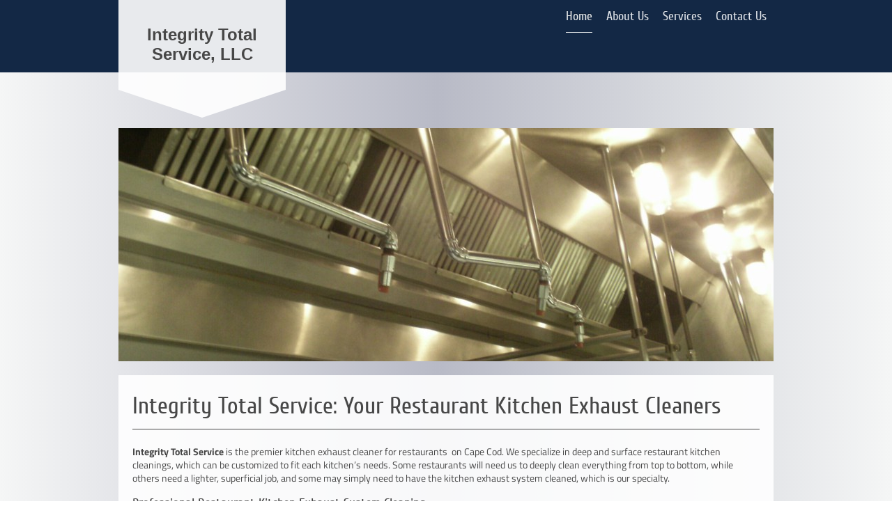

--- FILE ---
content_type: text/html; charset=UTF-8
request_url: http://www.integrity-clean.com/
body_size: 6866
content:
<!DOCTYPE html>
<html lang="en"  ><head prefix="og: http://ogp.me/ns# fb: http://ogp.me/ns/fb# business: http://ogp.me/ns/business#">
    <meta http-equiv="Content-Type" content="text/html; charset=utf-8"/>
    <meta name="generator" content="IONOS MyWebsite"/>
        
    <link rel="dns-prefetch" href="//cdn.initial-website.com/"/>
    <link rel="dns-prefetch" href="//204.mod.mywebsite-editor.com"/>
    <link rel="dns-prefetch" href="https://204.sb.mywebsite-editor.com/"/>
    <link rel="shortcut icon" href="http://www.integrity-clean.com/s/misc/favicon.png?1438848670"/>
        <title>Integrity Total Service, LLC. - Restaurant Kitchen Cleaning on Cape Cod, MA</title>
    <style type="text/css">@media screen and (max-device-width: 1024px) {.diyw a.switchViewWeb {display: inline !important;}}</style>
    
    <meta name="viewport" content="width=device-width, initial-scale=1, maximum-scale=1, minimal-ui"/>

<meta name="format-detection" content="telephone=no"/>
        <meta name="description" content="Integrity Total Service, LLC. is a full restaurant kitchen cleaning service and residential gutter cleaning provider on Cape Cod, MA."/>
            <meta name="robots" content="index,follow"/>
        <link href="//cdn.initial-website.com/templates/2120/style.css?1763478093678" rel="stylesheet" type="text/css"/>
    <link href="http://www.integrity-clean.com/s/style/theming.css?1707933785" rel="stylesheet" type="text/css"/>
    <link href="//cdn.initial-website.com/app/cdn/min/group/web.css?1763478093678" rel="stylesheet" type="text/css"/>
<link href="//cdn.initial-website.com/app/cdn/min/moduleserver/css/en_US/common,shoppingbasket?1763478093678" rel="stylesheet" type="text/css"/>
    <link href="//cdn.initial-website.com/app/cdn/min/group/mobilenavigation.css?1763478093678" rel="stylesheet" type="text/css"/>
    <link href="https://204.sb.mywebsite-editor.com/app/logstate2-css.php?site=269235002&amp;t=1768643186" rel="stylesheet" type="text/css"/>

<script type="text/javascript">
    /* <![CDATA[ */
var stagingMode = '';
    /* ]]> */
</script>
<script src="https://204.sb.mywebsite-editor.com/app/logstate-js.php?site=269235002&amp;t=1768643186"></script>

    <link href="//cdn.initial-website.com/templates/2120/print.css?1763478093678" rel="stylesheet" media="print" type="text/css"/>
    <script type="text/javascript">
    /* <![CDATA[ */
    var systemurl = 'https://204.sb.mywebsite-editor.com/';
    var webPath = '/';
    var proxyName = '';
    var webServerName = 'www.integrity-clean.com';
    var sslServerUrl = 'https://ssl.perfora.net/www.integrity-clean.com';
    var nonSslServerUrl = 'http://www.integrity-clean.com';
    var webserverProtocol = 'http://';
    var nghScriptsUrlPrefix = '//204.mod.mywebsite-editor.com';
    var sessionNamespace = 'DIY_SB';
    var jimdoData = {
        cdnUrl:  '//cdn.initial-website.com/',
        messages: {
            lightBox: {
    image : 'Image',
    of: 'of'
}

        },
        isTrial: 0,
        pageId: 161476613    };
    var script_basisID = "269235002";

    diy = window.diy || {};
    diy.web = diy.web || {};

        diy.web.jsBaseUrl = "//cdn.initial-website.com/s/build/";

    diy.context = diy.context || {};
    diy.context.type = diy.context.type || 'web';
    /* ]]> */
</script>

<script type="text/javascript" src="//cdn.initial-website.com/app/cdn/min/group/web.js?1763478093678" crossorigin="anonymous"></script><script type="text/javascript" src="//cdn.initial-website.com/s/build/web.bundle.js?1763478093678" crossorigin="anonymous"></script><script type="text/javascript" src="//cdn.initial-website.com/app/cdn/min/group/mobilenavigation.js?1763478093678" crossorigin="anonymous"></script><script src="//cdn.initial-website.com/app/cdn/min/moduleserver/js/en_US/common,shoppingbasket?1763478093678"></script>
<script type="text/javascript" src="https://cdn.initial-website.com/proxy/apps/static/resource/dependencies/"></script><script type="text/javascript">
                    if (typeof require !== 'undefined') {
                        require.config({
                            waitSeconds : 10,
                            baseUrl : 'https://cdn.initial-website.com/proxy/apps/static/js/'
                        });
                    }
                </script><script type="text/javascript">if (window.jQuery) {window.jQuery_1and1 = window.jQuery;}</script>

<style type="text/css">
/*<![CDATA[*/
html body {
background: rgb(245,246,246); /* Old browsers */
background: -moz-linear-gradient(left, rgba(245,246,246,1) 0%, rgba(219,220,226,1) 21%, rgba(184,186,198,1) 49%, rgba(221,223,227,1) 80%, rgba(245,246,246,1) 100%); /* FF3.6+ */
background: -webkit-gradient(linear, left top, right top, color-stop(0%,rgba(245,246,246,1)), color-stop(21%,rgba(219,220,226,1)), color-stop(49%,rgba(184,186,198,1)), color-stop(80%,rgba(221,223,227,1)), color-stop(100%,rgba(245,246,246,1))); /* Chrome,Safari4+ */
background: -webkit-linear-gradient(left, rgba(245,246,246,1) 0%,rgba(219,220,226,1) 21%,rgba(184,186,198,1) 49%,rgba(221,223,227,1) 80%,rgba(245,246,246,1) 100%); /* Chrome10+,Safari5.1+ */
background: -o-linear-gradient(left, rgba(245,246,246,1) 0%,rgba(219,220,226,1) 21%,rgba(184,186,198,1) 49%,rgba(221,223,227,1) 80%,rgba(245,246,246,1) 100%); /* Opera 11.10+ */
background: -ms-linear-gradient(left, rgba(245,246,246,1) 0%,rgba(219,220,226,1) 21%,rgba(184,186,198,1) 49%,rgba(221,223,227,1) 80%,rgba(245,246,246,1) 100%); /* IE10+ */
background: linear-gradient(to right, rgba(245,246,246,1) 0%,rgba(219,220,226,1) 21%,rgba(184,186,198,1) 49%,rgba(221,223,227,1) 80%,rgba(245,246,246,1) 100%); /* W3C */
}
/*]]>*/
</style>

<script type="text/javascript">if (window.jQuery_1and1) {window.jQuery = window.jQuery_1and1;}</script>
<script type="text/javascript" src="//cdn.initial-website.com/app/cdn/min/group/pfcsupport.js?1763478093678" crossorigin="anonymous"></script>    <meta property="og:type" content="business.business"/>
    <meta property="og:url" content="http://www.integrity-clean.com/"/>
    <meta property="og:title" content="Integrity Total Service, LLC. - Restaurant Kitchen Cleaning on Cape Cod, MA"/>
            <meta property="og:description" content="Integrity Total Service, LLC. is a full restaurant kitchen cleaning service and residential gutter cleaning provider on Cape Cod, MA."/>
                <meta property="og:image" content="http://www.integrity-clean.com/s/img/emotionheader.jpg"/>
        <meta property="business:contact_data:country_name" content="United States"/>
    
    <meta property="business:contact_data:locality" content="Forestdale"/>
    <meta property="business:contact_data:region" content="1622"/>
    <meta property="business:contact_data:email" content="joe_n99@yahoo.com"/>
    <meta property="business:contact_data:postal_code" content="02644"/>
    <meta property="business:contact_data:phone_number" content=" 3802091"/>
    
    
<link href="https://cdn.initial-website.com/proxy/apps/g56ohx/s/diy/basic/public/css/basic.css?rev-1572431454=" rel="stylesheet" type="text/css"/></head>


<body class="body   startpage cc-pagemode-default diyfeNoSidebar diy-market-en_US" data-pageid="161476613" id="page-161476613">
    
    <div class="diyw">
        <!-- master-3 -->
<div class="diyweb diywebClark">
	<div class="diywebMobileNav">
		<div class="diywebGutter">
			
<nav id="diyfeMobileNav" class="diyfeCA diyfeCA2" role="navigation">
    <a title="Expand/collapse navigation">Expand/collapse navigation</a>
    <ul class="mainNav1"><li class="current hasSubNavigation"><a data-page-id="161476613" href="http://www.integrity-clean.com/" class="current level_1"><span>Home</span></a></li><li class=" hasSubNavigation"><a data-page-id="161478739" href="http://www.integrity-clean.com/about-us/" class=" level_1"><span>About Us</span></a></li><li class=" hasSubNavigation"><a data-page-id="161478740" href="http://www.integrity-clean.com/services/" class=" level_1"><span>Services</span></a><span class="diyfeDropDownSubOpener">&nbsp;</span><div class="diyfeDropDownSubList diyfeCA diyfeCA3"><ul class="mainNav2"><li class=" hasSubNavigation"><a data-page-id="161478741" href="http://www.integrity-clean.com/services/restaurants/" class=" level_2"><span>Restaurants</span></a></li><li class=" hasSubNavigation"><a data-page-id="161478742" href="http://www.integrity-clean.com/services/residential/" class=" level_2"><span>Residential</span></a></li></ul></div></li><li class=" hasSubNavigation"><a data-page-id="161476614" href="http://www.integrity-clean.com/contact-us/" class=" level_1"><span>Contact Us</span></a></li></ul></nav>
		</div>
	</div>
	<div class="diywebNav diywebNavMain diywebNav1 diywebNavHorizontal diyfeCA diyfeCA2">
		<div class="diywebLiveArea">
			<div class="diywebMainGutter clearfix">

					<div class="diywebGutter">
						<div class="webnavigation"><ul id="mainNav1" class="mainNav1"><li class="navTopItemGroup_1"><a data-page-id="161476613" href="http://www.integrity-clean.com/" class="current level_1"><span>Home</span></a></li><li class="navTopItemGroup_2"><a data-page-id="161478739" href="http://www.integrity-clean.com/about-us/" class="level_1"><span>About Us</span></a></li><li class="navTopItemGroup_3"><a data-page-id="161478740" href="http://www.integrity-clean.com/services/" class="level_1"><span>Services</span></a></li><li class="navTopItemGroup_4"><a data-page-id="161476614" href="http://www.integrity-clean.com/contact-us/" class="level_1"><span>Contact Us</span></a></li></ul></div>
					</div>


				<div class="diywebLogo diyfeCA diyfeCA3">
					
    <style type="text/css" media="all">
        /* <![CDATA[ */
                .diyw #website-logo {
            text-align: center !important;
                        padding: 0px 0;
                    }
        
        
        .diyw #website-logo p.website-logo-text,
        .diyw #website-logo p.website-logo-text a.website-logo-text {
            text-align: center !important;
            font-family: Verdana, Geneva, sans-serif !important;
            font-size: 24px !important;
            font-style: normal !important;
            font-weight: bold !important;
        }
        
                /* ]]> */
    </style>

    <div id="website-logo">
    
                    <p class="website-logo-text "><a href="http://www.integrity-clean.com/" class="website-logo-text">Integrity Total Service, LLC</a>
            </p>
            </div>


				</div>
			</div>
		</div>
	</div>

	<div class="diywebEmotionHeader">
		<div class="diywebLiveArea">
			<div class="diywebMainGutter">
				<div class="diyfeGE">
					<div class="diywebGutter">
					<div id="diywebAppContainer1st"></div>
						
<style type="text/css" media="all">
.diyw div#emotion-header {
        max-width: 940px;
        max-height: 335px;
                background: #EEEEEE;
    }

.diyw div#emotion-header-title-bg {
    left: 0%;
    top: 20%;
    width: 100%;
    height: 14%;

    background-color: #FFFFFF;
    opacity: 0.50;
    filter: alpha(opacity = 50);
    display: none;}

.diyw div#emotion-header strong#emotion-header-title {
    left: 20%;
    top: 20%;
    color: #000000;
    display: none;    font: normal normal 24px/120% Helvetica, 'Helvetica Neue', 'Trebuchet MS', sans-serif;
}

.diyw div#emotion-no-bg-container{
    max-height: 335px;
}

.diyw div#emotion-no-bg-container .emotion-no-bg-height {
    margin-top: 35.64%;
}
</style>
<div id="emotion-header" data-action="loadView" data-params="active" data-imagescount="2">
            <img src="http://www.integrity-clean.com/s/img/emotionheader.jpg?1423506592.940px.335px" id="emotion-header-img" alt="restauran kitchen exhaust"/>
            
        <div id="ehSlideshowPlaceholder">
            <div id="ehSlideShow">
                <div class="slide-container">
                                        <div style="background-color: #EEEEEE">
                            <img src="http://www.integrity-clean.com/s/img/emotionheader.jpg?1423506592.940px.335px" alt="restauran kitchen exhaust"/>
                        </div>
                                    </div>
            </div>
        </div>


        <script type="text/javascript">
        //<![CDATA[
                diy.module.emotionHeader.slideShow.init({ slides: [{"url":"http:\/\/www.integrity-clean.com\/s\/img\/emotionheader.jpg?1423506592.940px.335px","image_alt":"restauran kitchen exhaust","bgColor":"#EEEEEE"},{"url":"http:\/\/www.integrity-clean.com\/s\/img\/emotionheader_1.jpg?1423506592.940px.335px","image_alt":"restauran kitchen exhaust cleaning","bgColor":"#EEEEEE"}] });
        //]]>
        </script>

    
    
    
    
    
    <script type="text/javascript">
    //<![CDATA[
    (function ($) {
        function enableSvgTitle() {
                        var titleSvg = $('svg#emotion-header-title-svg'),
                titleHtml = $('#emotion-header-title'),
                emoWidthAbs = 940,
                emoHeightAbs = 335,
                offsetParent,
                titlePosition,
                svgBoxWidth,
                svgBoxHeight;

                        if (titleSvg.length && titleHtml.length) {
                offsetParent = titleHtml.offsetParent();
                titlePosition = titleHtml.position();
                svgBoxWidth = titleHtml.width();
                svgBoxHeight = titleHtml.height();

                                titleSvg.get(0).setAttribute('viewBox', '0 0 ' + svgBoxWidth + ' ' + svgBoxHeight);
                titleSvg.css({
                   left: Math.roundTo(100 * titlePosition.left / offsetParent.width(), 3) + '%',
                   top: Math.roundTo(100 * titlePosition.top / offsetParent.height(), 3) + '%',
                   width: Math.roundTo(100 * svgBoxWidth / emoWidthAbs, 3) + '%',
                   height: Math.roundTo(100 * svgBoxHeight / emoHeightAbs, 3) + '%'
                });

                titleHtml.css('visibility','hidden');
                titleSvg.css('visibility','visible');
            }
        }

        
            var posFunc = function($, overrideSize) {
                var elems = [], containerWidth, containerHeight;
                                    elems.push({
                        selector: '#emotion-header-title',
                        overrideSize: true,
                        horPos: 23.47,
                        vertPos: 21.21                    });
                    lastTitleWidth = $('#emotion-header-title').width();
                                                elems.push({
                    selector: '#emotion-header-title-bg',
                    horPos: 0,
                    vertPos: 23.25                });
                                
                containerWidth = parseInt('940');
                containerHeight = parseInt('335');

                for (var i = 0; i < elems.length; ++i) {
                    var el = elems[i],
                        $el = $(el.selector),
                        pos = {
                            left: el.horPos,
                            top: el.vertPos
                        };
                    if (!$el.length) continue;
                    var anchorPos = $el.anchorPosition();
                    anchorPos.$container = $('#emotion-header');

                    if (overrideSize === true || el.overrideSize === true) {
                        anchorPos.setContainerSize(containerWidth, containerHeight);
                    } else {
                        anchorPos.setContainerSize(null, null);
                    }

                    var pxPos = anchorPos.fromAnchorPosition(pos),
                        pcPos = anchorPos.toPercentPosition(pxPos);

                    var elPos = {};
                    if (!isNaN(parseFloat(pcPos.top)) && isFinite(pcPos.top)) {
                        elPos.top = pcPos.top + '%';
                    }
                    if (!isNaN(parseFloat(pcPos.left)) && isFinite(pcPos.left)) {
                        elPos.left = pcPos.left + '%';
                    }
                    $el.css(elPos);
                }

                // switch to svg title
                enableSvgTitle();
            };

                        var $emotionImg = jQuery('#emotion-header-img');
            if ($emotionImg.length > 0) {
                // first position the element based on stored size
                posFunc(jQuery, true);

                // trigger reposition using the real size when the element is loaded
                var ehLoadEvTriggered = false;
                $emotionImg.one('load', function(){
                    posFunc(jQuery);
                    ehLoadEvTriggered = true;
                                        diy.module.emotionHeader.slideShow.start();
                                    }).each(function() {
                                        if(this.complete || typeof this.complete === 'undefined') {
                        jQuery(this).load();
                    }
                });

                                noLoadTriggeredTimeoutId = setTimeout(function() {
                    if (!ehLoadEvTriggered) {
                        posFunc(jQuery);
                    }
                    window.clearTimeout(noLoadTriggeredTimeoutId)
                }, 5000);//after 5 seconds
            } else {
                jQuery(function(){
                    posFunc(jQuery);
                });
            }

                        if (jQuery.isBrowser && jQuery.isBrowser.ie8) {
                var longTitleRepositionCalls = 0;
                longTitleRepositionInterval = setInterval(function() {
                    if (lastTitleWidth > 0 && lastTitleWidth != jQuery('#emotion-header-title').width()) {
                        posFunc(jQuery);
                    }
                    longTitleRepositionCalls++;
                    // try this for 5 seconds
                    if (longTitleRepositionCalls === 5) {
                        window.clearInterval(longTitleRepositionInterval);
                    }
                }, 1000);//each 1 second
            }

            }(jQuery));
    //]]>
    </script>

    </div>

					</div>
				</div>
			</div>
		</div>
	</div>
	<div class="diywebContent">
		<div class="diywebLiveArea">
			<div class="diywebMainGutter">
				<div class="diyfeGridGroup">
					<div class="diywebMain diyfeCA diyfeCA3 diyfeGE">
						<div class="diywebGutter">
							
        <div id="content_area">
        	<div id="content_start"></div>
        	
        
        <div id="matrix_149197539" class="sortable-matrix" data-matrixId="149197539"><div class="n module-type-header diyfeLiveArea "> <h1><span class="diyfeDecoration">Integrity Total Service: Your Restaurant Kitchen Exhaust Cleaners</span></h1> </div><div class="n module-type-text diyfeLiveArea "> <p><strong>Integrity Total Service</strong> is the premier kitchen exhaust cleaner for restaurants  on Cape Cod. We specialize in deep and surface restaurant kitchen cleanings, which can be
customized to fit each kitchen’s needs. Some restaurants will need us to deeply clean everything from top to bottom, while others need a lighter, superficial job, and some may simply need to have the
kitchen exhaust system cleaned, which is our specialty.</p> </div><div class="n module-type-header diyfeLiveArea "> <h2><span class="diyfeDecoration">Professional Restaurant Kitchen Exhaust System Cleaning</span></h2> </div><div class="n module-type-text diyfeLiveArea "> <p>It's absolutely imperative that a professional team cleans your restaurant kitchen's exhaust system thoroughly and frequently.</p>
<p>Benefits include extending the life of the system’s fans, complying with local fire codes and knowing that your work area is a safe and sanitary space.  Free quotes are provided for all types
of restaurant cleanings.</p>
<p>Integrity Total Service’s mission in the Cape Cod is actually twofold. Our first specialization lies in cleaning restaurant kitchens (especially exhaust systems), and our second service is geared
toward residents who need home gutter cleaning and gutter clog prevention installations. </p>
<p>Cape Cod has a very specific climate and we use aluminum, beveled shields to prevent the moisture in the air from causing moss overgrowth and clogging.  Give us a call if your home’s gutters
are clogged and you need them cleaned, or if you’d like to have Gutter RX installed to prevent future excessive buildup.</p> </div><div class="n module-type-header diyfeLiveArea "> <h2><span class="diyfeDecoration">Schedule Your Appointment</span></h2> </div><div class="n module-type-text diyfeLiveArea "> <p>Do you live on Cape Cod, Nantucket, Martha’s Vineyard or Southeastern Massachusetts?  Get in touch with us using the contact information below and we can arrange a cleaning. <a href="http://www.integrity-clean.com/services/" target="_self">Browse our services</a> to get an idea of what we can do for you. </p>
<p>We guarantee that after cleaning your full kitchen, or just the exhaust system alone, the restaurant’s kitchen will look strikingly cleaner than before our crew arrived. To make an appointment
today, get in contact with us using the phone number or email address below, or by sending us a message through <a href="http://www.integrity-clean.com/contact-us/" target="_self">our contact form</a>.</p> </div><div class="n module-type-hr diyfeLiveArea "> <div style="padding: 0px 0px">
    <div class="hr"></div>
</div>
 </div><div class="n module-type-text diyfeLiveArea "> <div class="n">
<p><strong>Integrity Total Service</strong></p>
<p>P.O. Box 974</p>
<p>Forestdale, MA 02644</p>
<p>Phone:  <a href="tel:+15083099180" target="_blank">508-309-9180</a></p>
<p>Email:  <a href="mailto:joe@integrity-clean.com" target="_self">joe@integrity-clean.com</a></p>
</div> </div><div class="n module-type-webcomponent-facebookWall diyfeLiveArea "> <div id="webcomponent_4f72c1cd-0090-4dea-99ce-758190bad62c_web" class="diysdk_facebook_facebookWall web_view webcomponent diyApp">
</div><script type="text/javascript">/* <![CDATA[ */
var data = {"instance":{"data":{"configurl":"\/\/connect.facebook.net\/en_US\/sdk.js","configid":"535144533232457","version":"v2.3"},"name":"facebookWall","localizedName":"facebookWall.edit.title","id":"4f72c1cd-0090-4dea-99ce-758190bad62c","view":"web","app":{"version":"1.0","name":"facebook","id":"3CF5871F-9011-46C6-9CDA-5093EB128477"},"isSitebuilder":false,"environmentConfig":{"isSitebuilder":false,"staticUrlPrefix":"https:\/\/cdn.initial-website.com\/proxy\/apps\/g56ohx"}},"resources":{"css":["https:\/\/cdn.initial-website.com\/proxy\/apps\/g56ohx\/s\/diy\/basic\/public\/css\/basic.css?rev-1572431454="],"js":["order!https:\/\/cdn.initial-website.com\/proxy\/apps\/g56ohx\/api\/app\/facebook\/translation\/en_US?rev-1572431454="]},"embeddedComponents":[]};
var baseSaveUrl = '/proxy/apps/';
var instanceCreator = new diysdk.webcomponentIntegrator();
instanceCreator.create(data, baseSaveUrl);
/* ]]> */</script> </div></div>
        
        
        </div>
						</div>
					</div>
					<div class="diywebSecondary diyfeGE diyfeCA diyfeCA3">
						<div class="diywebNav diywebNav23 diywebHideOnSmall">
							<div class="diyfeGE">
								<div class="diywebGutter">
									<div class="webnavigation"></div>
								</div>
							</div>
						</div>
						<div class="diywebSidebar">
							<div class="diyfeGE">
								<div class="diywebGutter">
									
								</div>
							</div>
						</div>
					</div>
				</div>
			</div>
		</div>
	</div>
</div>
<div class="diywebFooter">
	<div class="diywebLiveArea">
		<div class="diywebMainGutter">
			<div class="diyfeGE">
				<div class="diywebGutter diyfeCA diyfeCA4">
					<div class="webnavigation"></div>
					<div id="contentfooter">
    <div class="leftrow">
                        <a rel="nofollow" href="javascript:window.print();">
                    <img class="inline" height="14" width="18" src="//cdn.initial-website.com/s/img/cc/printer.gif" alt=""/>
                    Print                </a> <span class="footer-separator">|</span>
                <a href="http://www.integrity-clean.com/sitemap/">Sitemap</a>
                        <br/> © Integrity Total Service, LLC.
            </div>
    <script type="text/javascript">
        window.diy.ux.Captcha.locales = {
            generateNewCode: 'Generate new code',
            enterCode: 'Please enter the code'
        };
        window.diy.ux.Cap2.locales = {
            generateNewCode: 'Generate new code',
            enterCode: 'Please enter the code'
        };
    </script>
    <div class="rightrow">
                <p><a class="diyw switchViewWeb" href="javascript:switchView('desktop');">Web View</a><a class="diyw switchViewMobile" href="javascript:switchView('mobile');">Mobile View</a></p>
                <span class="loggedin">
            <a rel="nofollow" id="logout" href="https://204.sb.mywebsite-editor.com/app/cms/logout.php">Logout</a> <span class="footer-separator">|</span>
            <a rel="nofollow" id="edit" href="https://204.sb.mywebsite-editor.com/app/269235002/161476613/">Edit page</a>
        </span>
    </div>
</div>


				</div>
			</div>
		</div>
	</div>
</div>    </div>

    
    </body>


<!-- rendered at Wed, 14 Jan 2026 14:24:05 -0500 -->
</html>
